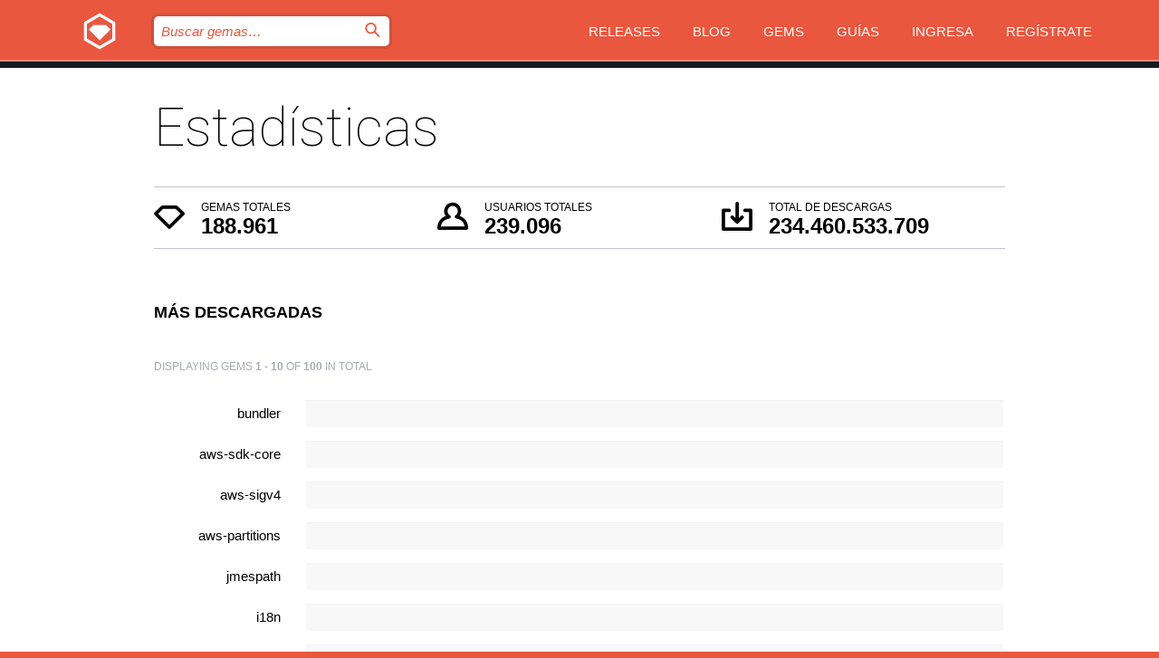

--- FILE ---
content_type: text/html; charset=utf-8
request_url: https://rubygems.org/stats?locale=es
body_size: 4164
content:
<!DOCTYPE html>
<html lang="es">
  <head>
    <title>Estadísticas | RubyGems.org | el alojamiento de gemas de tu comunidad</title>
    <meta charset="UTF-8">
    <meta content="width=device-width, initial-scale=1, maximum-scale=1, user-scalable=0" name="viewport">
    <meta name="google-site-verification" content="AuesbWQ9MCDMmC1lbDlw25RJzyqWOcDYpuaCjgPxEZY" />
    <link rel="apple-touch-icon" href="/apple-touch-icons/apple-touch-icon.png" />
      <link rel="apple-touch-icon" sizes="57x57" href="/apple-touch-icons/apple-touch-icon-57x57.png" />
      <link rel="apple-touch-icon" sizes="72x72" href="/apple-touch-icons/apple-touch-icon-72x72.png" />
      <link rel="apple-touch-icon" sizes="76x76" href="/apple-touch-icons/apple-touch-icon-76x76.png" />
      <link rel="apple-touch-icon" sizes="114x114" href="/apple-touch-icons/apple-touch-icon-114x114.png" />
      <link rel="apple-touch-icon" sizes="120x120" href="/apple-touch-icons/apple-touch-icon-120x120.png" />
      <link rel="apple-touch-icon" sizes="144x144" href="/apple-touch-icons/apple-touch-icon-144x144.png" />
      <link rel="apple-touch-icon" sizes="152x152" href="/apple-touch-icons/apple-touch-icon-152x152.png" />
      <link rel="apple-touch-icon" sizes="180x180" href="/apple-touch-icons/apple-touch-icon-180x180.png" />
    <link rel="mask-icon" href="/rubygems_logo.svg" color="#e9573f">
    <link rel="fluid-icon" href="/fluid-icon.png"/>
    <link rel="search" type="application/opensearchdescription+xml" title="RubyGems.org" href="/opensearch.xml">
    <link rel="shortcut icon" href="/favicon.ico" type="image/x-icon">
    <link rel="stylesheet" href="/assets/application-fda27980.css" />
    <link href="https://fonts.gstatic.com" rel="preconnect" crossorigin>
    <link href='https://fonts.googleapis.com/css?family=Roboto:100&amp;subset=greek,latin,cyrillic,latin-ext' rel='stylesheet' type='text/css'>
    
<link rel="alternate" type="application/atom+xml" href="https://feeds.feedburner.com/gemcutter-latest" title="RubyGems.org | Gemas más recientes">

    <meta name="csrf-param" content="authenticity_token" />
<meta name="csrf-token" content="JHt3isdsPt-DFGGvMFrSg4tWgIIXO7685x8nLGI0uhENET3WMK2E00LAjE5vAcfdr8kJLQoJ7ZKTuyA71uloyQ" />
    
    <script type="importmap" data-turbo-track="reload">{
  "imports": {
    "jquery": "/assets/jquery-15a62848.js",
    "@rails/ujs": "/assets/@rails--ujs-2089e246.js",
    "application": "/assets/application-ae34b86d.js",
    "@hotwired/turbo-rails": "/assets/turbo.min-ad2c7b86.js",
    "@hotwired/stimulus": "/assets/@hotwired--stimulus-132cbc23.js",
    "@hotwired/stimulus-loading": "/assets/stimulus-loading-1fc53fe7.js",
    "@stimulus-components/clipboard": "/assets/@stimulus-components--clipboard-d9c44ea9.js",
    "@stimulus-components/dialog": "/assets/@stimulus-components--dialog-74866932.js",
    "@stimulus-components/reveal": "/assets/@stimulus-components--reveal-77f6cb39.js",
    "@stimulus-components/checkbox-select-all": "/assets/@stimulus-components--checkbox-select-all-e7db6a97.js",
    "github-buttons": "/assets/github-buttons-3337d207.js",
    "webauthn-json": "/assets/webauthn-json-74adc0e8.js",
    "avo.custom": "/assets/avo.custom-4b185d31.js",
    "stimulus-rails-nested-form": "/assets/stimulus-rails-nested-form-3f712873.js",
    "local-time": "/assets/local-time-a331fc59.js",
    "src/oidc_api_key_role_form": "/assets/src/oidc_api_key_role_form-223a59d4.js",
    "src/pages": "/assets/src/pages-64095f36.js",
    "src/transitive_dependencies": "/assets/src/transitive_dependencies-9280dc42.js",
    "src/webauthn": "/assets/src/webauthn-a8b5ca04.js",
    "controllers/application": "/assets/controllers/application-e33ffaa8.js",
    "controllers/autocomplete_controller": "/assets/controllers/autocomplete_controller-e9f78a76.js",
    "controllers/counter_controller": "/assets/controllers/counter_controller-b739ef1d.js",
    "controllers/dialog_controller": "/assets/controllers/dialog_controller-c788489b.js",
    "controllers/dropdown_controller": "/assets/controllers/dropdown_controller-baaf189b.js",
    "controllers/dump_controller": "/assets/controllers/dump_controller-5d671745.js",
    "controllers/exclusive_checkbox_controller": "/assets/controllers/exclusive_checkbox_controller-c624394a.js",
    "controllers/gem_scope_controller": "/assets/controllers/gem_scope_controller-9c330c45.js",
    "controllers": "/assets/controllers/index-236ab973.js",
    "controllers/nav_controller": "/assets/controllers/nav_controller-8f4ea870.js",
    "controllers/onboarding_name_controller": "/assets/controllers/onboarding_name_controller-a65c65ec.js",
    "controllers/radio_reveal_controller": "/assets/controllers/radio_reveal_controller-41774e15.js",
    "controllers/recovery_controller": "/assets/controllers/recovery_controller-b051251b.js",
    "controllers/reveal_controller": "/assets/controllers/reveal_controller-a90af4d9.js",
    "controllers/reveal_search_controller": "/assets/controllers/reveal_search_controller-8dc44279.js",
    "controllers/scroll_controller": "/assets/controllers/scroll_controller-07f12b0d.js",
    "controllers/search_controller": "/assets/controllers/search_controller-79d09057.js",
    "controllers/stats_controller": "/assets/controllers/stats_controller-5bae7b7f.js"
  }
}</script>
<link rel="modulepreload" href="/assets/jquery-15a62848.js" nonce="38acc05d201675a4faf23169b76d3a27">
<link rel="modulepreload" href="/assets/@rails--ujs-2089e246.js" nonce="38acc05d201675a4faf23169b76d3a27">
<link rel="modulepreload" href="/assets/application-ae34b86d.js" nonce="38acc05d201675a4faf23169b76d3a27">
<link rel="modulepreload" href="/assets/turbo.min-ad2c7b86.js" nonce="38acc05d201675a4faf23169b76d3a27">
<link rel="modulepreload" href="/assets/@hotwired--stimulus-132cbc23.js" nonce="38acc05d201675a4faf23169b76d3a27">
<link rel="modulepreload" href="/assets/stimulus-loading-1fc53fe7.js" nonce="38acc05d201675a4faf23169b76d3a27">
<link rel="modulepreload" href="/assets/@stimulus-components--clipboard-d9c44ea9.js" nonce="38acc05d201675a4faf23169b76d3a27">
<link rel="modulepreload" href="/assets/@stimulus-components--dialog-74866932.js" nonce="38acc05d201675a4faf23169b76d3a27">
<link rel="modulepreload" href="/assets/@stimulus-components--reveal-77f6cb39.js" nonce="38acc05d201675a4faf23169b76d3a27">
<link rel="modulepreload" href="/assets/@stimulus-components--checkbox-select-all-e7db6a97.js" nonce="38acc05d201675a4faf23169b76d3a27">
<link rel="modulepreload" href="/assets/github-buttons-3337d207.js" nonce="38acc05d201675a4faf23169b76d3a27">
<link rel="modulepreload" href="/assets/webauthn-json-74adc0e8.js" nonce="38acc05d201675a4faf23169b76d3a27">
<link rel="modulepreload" href="/assets/local-time-a331fc59.js" nonce="38acc05d201675a4faf23169b76d3a27">
<link rel="modulepreload" href="/assets/src/oidc_api_key_role_form-223a59d4.js" nonce="38acc05d201675a4faf23169b76d3a27">
<link rel="modulepreload" href="/assets/src/pages-64095f36.js" nonce="38acc05d201675a4faf23169b76d3a27">
<link rel="modulepreload" href="/assets/src/transitive_dependencies-9280dc42.js" nonce="38acc05d201675a4faf23169b76d3a27">
<link rel="modulepreload" href="/assets/src/webauthn-a8b5ca04.js" nonce="38acc05d201675a4faf23169b76d3a27">
<link rel="modulepreload" href="/assets/controllers/application-e33ffaa8.js" nonce="38acc05d201675a4faf23169b76d3a27">
<link rel="modulepreload" href="/assets/controllers/autocomplete_controller-e9f78a76.js" nonce="38acc05d201675a4faf23169b76d3a27">
<link rel="modulepreload" href="/assets/controllers/counter_controller-b739ef1d.js" nonce="38acc05d201675a4faf23169b76d3a27">
<link rel="modulepreload" href="/assets/controllers/dialog_controller-c788489b.js" nonce="38acc05d201675a4faf23169b76d3a27">
<link rel="modulepreload" href="/assets/controllers/dropdown_controller-baaf189b.js" nonce="38acc05d201675a4faf23169b76d3a27">
<link rel="modulepreload" href="/assets/controllers/dump_controller-5d671745.js" nonce="38acc05d201675a4faf23169b76d3a27">
<link rel="modulepreload" href="/assets/controllers/exclusive_checkbox_controller-c624394a.js" nonce="38acc05d201675a4faf23169b76d3a27">
<link rel="modulepreload" href="/assets/controllers/gem_scope_controller-9c330c45.js" nonce="38acc05d201675a4faf23169b76d3a27">
<link rel="modulepreload" href="/assets/controllers/index-236ab973.js" nonce="38acc05d201675a4faf23169b76d3a27">
<link rel="modulepreload" href="/assets/controllers/nav_controller-8f4ea870.js" nonce="38acc05d201675a4faf23169b76d3a27">
<link rel="modulepreload" href="/assets/controllers/onboarding_name_controller-a65c65ec.js" nonce="38acc05d201675a4faf23169b76d3a27">
<link rel="modulepreload" href="/assets/controllers/radio_reveal_controller-41774e15.js" nonce="38acc05d201675a4faf23169b76d3a27">
<link rel="modulepreload" href="/assets/controllers/recovery_controller-b051251b.js" nonce="38acc05d201675a4faf23169b76d3a27">
<link rel="modulepreload" href="/assets/controllers/reveal_controller-a90af4d9.js" nonce="38acc05d201675a4faf23169b76d3a27">
<link rel="modulepreload" href="/assets/controllers/reveal_search_controller-8dc44279.js" nonce="38acc05d201675a4faf23169b76d3a27">
<link rel="modulepreload" href="/assets/controllers/scroll_controller-07f12b0d.js" nonce="38acc05d201675a4faf23169b76d3a27">
<link rel="modulepreload" href="/assets/controllers/search_controller-79d09057.js" nonce="38acc05d201675a4faf23169b76d3a27">
<link rel="modulepreload" href="/assets/controllers/stats_controller-5bae7b7f.js" nonce="38acc05d201675a4faf23169b76d3a27">
<script type="module" nonce="38acc05d201675a4faf23169b76d3a27">import "application"</script>
  </head>

  <body class="" data-controller="nav" data-nav-expanded-class="mobile-nav-is-expanded">
    <!-- Top banner -->

    <!-- Policies acknowledgment banner -->
    

    <header class="header header--interior" data-nav-target="header collapse">
      <div class="l-wrap--header">
        <a title="RubyGems" class="header__logo-wrap" data-nav-target="logo" href="/">
          <span class="header__logo" data-icon="⬡">⬢</span>
          <span class="t-hidden">RubyGems</span>
</a>        <a class="header__club-sandwich" href="#" data-action="nav#toggle focusin->nav#focus mousedown->nav#mouseDown click@window->nav#hide">
          <span class="t-hidden">Navigation menu</span>
        </a>

        <div class="header__nav-links-wrap">
          <div class="header__search-wrap" role="search">
  <form data-controller="autocomplete" data-autocomplete-selected-class="selected" action="/search" accept-charset="UTF-8" method="get">
    <input type="search" name="query" id="query" placeholder="Buscar gemas&hellip;" class="header__search" autocomplete="off" aria-autocomplete="list" data-autocomplete-target="query" data-action="autocomplete#suggest keydown.down-&gt;autocomplete#next keydown.up-&gt;autocomplete#prev keydown.esc-&gt;autocomplete#hide keydown.enter-&gt;autocomplete#clear click@window-&gt;autocomplete#hide focus-&gt;autocomplete#suggest blur-&gt;autocomplete#hide" data-nav-target="search" />

    <ul class="suggest-list" role="listbox" data-autocomplete-target="suggestions"></ul>

    <template id="suggestion" data-autocomplete-target="template">
      <li class="menu-item" role="option" tabindex="-1" data-autocomplete-target="item" data-action="click->autocomplete#choose mouseover->autocomplete#highlight"></li>
    </template>

    <label id="querylabel" for="query">
      <span class="t-hidden">Buscar gemas&hellip;</span>
</label>
    <input type="submit" value="⌕" id="search_submit" class="header__search__icon" aria-labelledby="querylabel" data-disable-with="⌕" />

</form></div>


          <nav class="header__nav-links" data-controller="dropdown">

            <a class="header__nav-link " href="https://rubygems.org/releases">Releases</a>
            <a class="header__nav-link" href="https://blog.rubygems.org">Blog</a>

              <a class="header__nav-link" href="/gems">Gems</a>

            <a class="header__nav-link" href="https://guides.rubygems.org">Guías</a>

              <a class="header__nav-link " href="/sign_in">Ingresa</a>
                <a class="header__nav-link " href="/sign_up">Regístrate</a>
          </nav>
        </div>
      </div>
    </header>



    <main class="main--interior" data-nav-target="collapse">
        <div class="l-wrap--b">
            <h1 class="t-display page__heading">
              Estadísticas

            </h1>
          
          
<div class="stats">
  <h2 class="stat" data-icon="⟡">
    Gemas totales
    <span class="stat__count">188.961</span>
  </h2>
  <h2 class="stat" data-icon="☺">
    Usuarios totales
    <span class="stat__count">239.096</span>
  </h2>
  <h2 class="stat" data-icon="⌄">
    Total de descargas
    <span class="stat__count">234.460.533.709</span>
  </h2>
</div>

<h2 class="stats__graph__heading">
  Más descargadas
</h2>

<header class="gems__header">
  <p class="gems__meter">Displaying gems <b>1&nbsp;-&nbsp;10</b> of <b>100</b> in total</p>
</header>

  <div class="stats__graph__gem">
    <h3 class="stats__graph__gem__name"><a href="/gems/bundler">bundler</a></h3>
    <div class="stats__graph__gem__meter-wrap">
      <div class="stats__graph__gem__meter t-item--hidden" data-controller="stats" data-stats-width-value="100.0">
        <span class="stats__graph__gem__count">3.128.716.572</span>
      </div>
    </div>
  </div>
  <div class="stats__graph__gem">
    <h3 class="stats__graph__gem__name"><a href="/gems/aws-sdk-core">aws-sdk-core</a></h3>
    <div class="stats__graph__gem__meter-wrap">
      <div class="stats__graph__gem__meter t-item--hidden" data-controller="stats" data-stats-width-value="50.579909671664566">
        <span class="stats__graph__gem__count">1.582.502.016</span>
      </div>
    </div>
  </div>
  <div class="stats__graph__gem">
    <h3 class="stats__graph__gem__name"><a href="/gems/aws-sigv4">aws-sigv4</a></h3>
    <div class="stats__graph__gem__meter-wrap">
      <div class="stats__graph__gem__meter t-item--hidden" data-controller="stats" data-stats-width-value="45.188088996384806">
        <span class="stats__graph__gem__count">1.413.807.229</span>
      </div>
    </div>
  </div>
  <div class="stats__graph__gem">
    <h3 class="stats__graph__gem__name"><a href="/gems/aws-partitions">aws-partitions</a></h3>
    <div class="stats__graph__gem__meter-wrap">
      <div class="stats__graph__gem__meter t-item--hidden" data-controller="stats" data-stats-width-value="43.28601983701834">
        <span class="stats__graph__gem__count">1.354.296.876</span>
      </div>
    </div>
  </div>
  <div class="stats__graph__gem">
    <h3 class="stats__graph__gem__name"><a href="/gems/jmespath">jmespath</a></h3>
    <div class="stats__graph__gem__meter-wrap">
      <div class="stats__graph__gem__meter t-item--hidden" data-controller="stats" data-stats-width-value="42.241010765483935">
        <span class="stats__graph__gem__count">1.321.601.504</span>
      </div>
    </div>
  </div>
  <div class="stats__graph__gem">
    <h3 class="stats__graph__gem__name"><a href="/gems/i18n">i18n</a></h3>
    <div class="stats__graph__gem__meter-wrap">
      <div class="stats__graph__gem__meter t-item--hidden" data-controller="stats" data-stats-width-value="40.542915818966044">
        <span class="stats__graph__gem__count">1.268.472.926</span>
      </div>
    </div>
  </div>
  <div class="stats__graph__gem">
    <h3 class="stats__graph__gem__name"><a href="/gems/activesupport">activesupport</a></h3>
    <div class="stats__graph__gem__meter-wrap">
      <div class="stats__graph__gem__meter t-item--hidden" data-controller="stats" data-stats-width-value="40.20976173612954">
        <span class="stats__graph__gem__count">1.258.049.479</span>
      </div>
    </div>
  </div>
  <div class="stats__graph__gem">
    <h3 class="stats__graph__gem__name"><a href="/gems/aws-eventstream">aws-eventstream</a></h3>
    <div class="stats__graph__gem__meter-wrap">
      <div class="stats__graph__gem__meter t-item--hidden" data-controller="stats" data-stats-width-value="38.951115511910295">
        <span class="stats__graph__gem__count">1.218.670.006</span>
      </div>
    </div>
  </div>
  <div class="stats__graph__gem">
    <h3 class="stats__graph__gem__name"><a href="/gems/rack">rack</a></h3>
    <div class="stats__graph__gem__meter-wrap">
      <div class="stats__graph__gem__meter t-item--hidden" data-controller="stats" data-stats-width-value="38.63794473486747">
        <span class="stats__graph__gem__count">1.208.871.780</span>
      </div>
    </div>
  </div>
  <div class="stats__graph__gem">
    <h3 class="stats__graph__gem__name"><a href="/gems/rake">rake</a></h3>
    <div class="stats__graph__gem__meter-wrap">
      <div class="stats__graph__gem__meter t-item--hidden" data-controller="stats" data-stats-width-value="38.56194267634672">
        <span class="stats__graph__gem__count">1.206.493.891</span>
      </div>
    </div>
  </div>
  <nav class="pagination" role="navigation" aria-label="pager">
    
    
        <span class="page current">
  1
</span>

        <span class="page">
  <a rel="next" href="/stats?locale=es&amp;page=2">2</a>
</span>

        <span class="page">
  <a href="/stats?locale=es&amp;page=3">3</a>
</span>

        <span class="page">
  <a href="/stats?locale=es&amp;page=4">4</a>
</span>

        <span class="page">
  <a href="/stats?locale=es&amp;page=5">5</a>
</span>

        <span class="page gap">&hellip;</span>

      <span class="next">
  <a rel="next" href="/stats?locale=es&amp;page=2">Next &rsaquo;</a>
</span>

      <span class="last">
  <a href="/stats?locale=es&amp;page=10">Last &raquo;</a>
</span>

  </nav>


        </div>
    </main>

    <footer class="footer" data-nav-target="collapse">
      <div class="l-wrap--footer">
        <div class="l-overflow">
          <div class="nav--v l-col--r--pad">
            <a class="nav--v__link--footer" href="https://status.rubygems.org">Estado</a>
            <a class="nav--v__link--footer" href="https://uptime.rubygems.org">Uptime</a>
            <a class="nav--v__link--footer" href="https://github.com/rubygems/rubygems.org">Código fuente</a>
            <a class="nav--v__link--footer" href="/pages/data">Datos</a>
            <a class="nav--v__link--footer" href="/stats">Estadísticas</a>
            <a class="nav--v__link--footer" href="https://guides.rubygems.org/contributing/">Contribuye</a>
              <a class="nav--v__link--footer" href="/pages/about">Acerca de</a>
            <a class="nav--v__link--footer" href="mailto:support@rubygems.org">Ayuda</a>
            <a class="nav--v__link--footer" href="https://guides.rubygems.org/rubygems-org-api">API</a>
            <a class="nav--v__link--footer" href="/policies">Policies</a>
            <a class="nav--v__link--footer" href="/pages/supporters">Support Us</a>
              <a class="nav--v__link--footer" href="/pages/security">Seguridad</a>
          </div>
          <div class="l-colspan--l colspan--l--has-border">
            <div class="footer__about">
              <p>
                RubyGems.org es el servicio de alojamiento de Gemas de la comunidad de Ruby. <a href="https://guides.rubygems.org/publishing/">Publica tus gemas</a> instantáneamente y luego <a href="https://guides.rubygems.org/command-reference/#gem-install">instálalas</a>. Usa <a href="https://guides.rubygems.org/rubygems-org-api/">la API</a> para saber más sobre <a href="/gems">las gemas disponibles</a>. <a href="https://guides.rubygems.org/contributing/">Conviértete en colaborador</a> y mejora este sitio con tus cambios.
              </p>
              <p>
                RubyGems.org es posible gracias la colaboración de la fantástica comunidad de Ruby. <a href="https://www.fastly.com/">Fastly</a> provee ancho de banda y soporte de CDN <a href="https://www.rubycentral.org/">Ruby Central</a> cubre los costos de infraestructura y financia el desarrollo y el trabajo en los servidores. <a href="/pages/supporters">Aprende más sobre nuestros sponsors y cómo trabajan en conjunto</a>
              </p>
            </div>
          </div>
        </div>
      </div>
      <div class="footer__sponsors">
        <a class="footer__sponsor footer__sponsor__ruby_central" href="https://rubycentral.org/open-source/" target="_blank" rel="noopener">
          Operated by
          <span class="t-hidden">Ruby Central</span>
        </a>
        <a class="footer__sponsor footer__sponsor__dockyard" href="https://dockyard.com/ruby-on-rails-consulting" target="_blank" rel="noopener">
          Diseñado por
          <span class="t-hidden">DockYard</span>
        </a>
        <a class="footer__sponsor footer__sponsor__aws" href="https://aws.amazon.com/" target="_blank" rel="noopener">
          Alojado por
          <span class="t-hidden">AWS</span>
        </a>
        <a class="footer__sponsor footer__sponsor__dnsimple" href="https://dnsimple.link/resolving-rubygems" target="_blank" rel="noopener">
          DNS
          <span class="t-hidden">DNSimple</span>
        </a>
        <a class="footer__sponsor footer__sponsor__datadog" href="https://www.datadoghq.com/" target="_blank" rel="noopener">
          Monitoreado por
          <span class="t-hidden">Datadog</span>
        </a>
        <a class="footer__sponsor footer__sponsor__fastly" href="https://www.fastly.com/customers/ruby-central" target="_blank" rel="noopener">
          Distribuida por
          <span class="t-hidden">Fastly</span>
        </a>
        <a class="footer__sponsor footer__sponsor__honeybadger" href="https://www.honeybadger.io/" target="_blank" rel="noopener">
          Monitoreado por
          <span class="t-hidden">Honeybadger</span>
        </a>
        <a class="footer__sponsor footer__sponsor__mend" href="https://mend.io/" target="_blank" rel="noopener">
          Protegido por
          <span class="t-hidden">Mend.io</span>
        </a>
      </div>
      <div class="footer__language_selector">
          <div class="footer__language">
            <a class="nav--v__link--footer" href="/stats?locale=en">English</a>
          </div>
          <div class="footer__language">
            <a class="nav--v__link--footer" href="/stats?locale=nl">Nederlands</a>
          </div>
          <div class="footer__language">
            <a class="nav--v__link--footer" href="/stats?locale=zh-CN">简体中文</a>
          </div>
          <div class="footer__language">
            <a class="nav--v__link--footer" href="/stats?locale=zh-TW">正體中文</a>
          </div>
          <div class="footer__language">
            <a class="nav--v__link--footer" href="/stats?locale=pt-BR">Português do Brasil</a>
          </div>
          <div class="footer__language">
            <a class="nav--v__link--footer" href="/stats?locale=fr">Français</a>
          </div>
          <div class="footer__language">
            <a class="nav--v__link--footer" href="/stats?locale=es">Español</a>
          </div>
          <div class="footer__language">
            <a class="nav--v__link--footer" href="/stats?locale=de">Deutsch</a>
          </div>
          <div class="footer__language">
            <a class="nav--v__link--footer" href="/stats?locale=ja">日本語</a>
          </div>
      </div>
    </footer>
    
    <script type="text/javascript" defer src="https://www.fastly-insights.com/insights.js?k=3e63c3cd-fc37-4b19-80b9-65ce64af060a"></script>
  </body>
</html>


--- FILE ---
content_type: text/css
request_url: https://rubygems.org/assets/modules/badge-43b70387.css
body_size: -108
content:
.badge {
  display: inline;
  background-color: #e1e1e1;
  color: black;
  border: 1px solid #c0c0c0;
  border-radius: 5px;
  padding: 5px 10px;
  text-transform: uppercase;
  font-size: 12px;
}

.badge--success {
  background-color: #c4f2c7;
  border-color: #9ecea1;
}

.badge--warning {
  background-color: #fff6d2;
  border-color: #dcd3b1;
}
